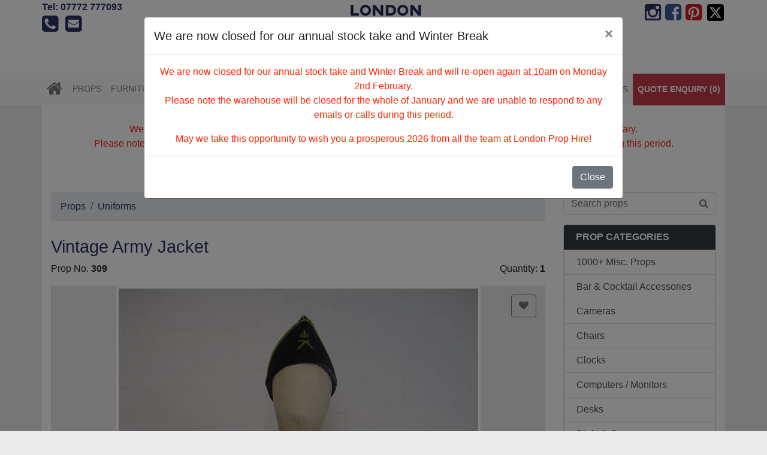

--- FILE ---
content_type: text/html; charset=UTF-8
request_url: https://www.londonprophire.com/Props-1/82/Uniforms/Vintage-Army-jacket-P309.html
body_size: 5477
content:

<!doctype html>
<html lang="en">
  <head>
	  <!-- Global site tag (gtag.js) - Google Analytics -->
<script async src="https://www.googletagmanager.com/gtag/js?id=UA-33566704-3"></script>
<script>
  window.dataLayer = window.dataLayer || [];
  function gtag(){dataLayer.push(arguments);}
  gtag('js', new Date());

  gtag('config', 'UA-33566704-3');
</script>
    <!-- Required meta tags -->
    <meta charset="utf-8">
    <meta name="viewport" content="width=device-width, initial-scale=1, shrink-to-fit=no">
  <title>Vintage Army Jacket | LONDON PROP HIRE</title>
  	<meta name="Description" content="Vintage Uniforms & Clothing" />
  	
  	<link rel="canonical" href="https://www.londonprophire.com/Props-1/82/Uniforms/Vintage-Army-jacket-P309.html" />
 
  	<meta property="og:url" content="https://www.londonprophire.com/Props-1/82/Uniforms/Vintage-Army-jacket-P309.html" />
	<meta property="og:type"  content="product" />
  	<meta property="og:title" content="Vintage Army Jacket | LONDON PROP HIRE" />
  	<meta property="og:description" content="Vintage Uniforms & Clothing" />
    <meta property="og:image" content="https://res.cloudinary.com/londonprophire/image/upload/v1/props/jfobdgnyb5ct4nfz3iel" />
	<link rel="apple-touch-icon" sizes="180x180" href="/images/apple-touch-icon.png">
	<link rel="icon" type="image/png" sizes="32x32" href="/images/favicon-32x32.png">
	<link rel="icon" type="image/png" sizes="16x16" href="/images/favicon-16x16.png">
	<link rel="manifest" href="/images/site.webmanifest">
  <link rel="icon" href="/images/favicon.ico">
  <!-- Latest compiled and minified CSS -->
	<link rel="stylesheet" href="https://cdn.jsdelivr.net/npm/bootstrap@4.6.1/dist/css/bootstrap.min.css" integrity="sha384-zCbKRCUGaJDkqS1kPbPd7TveP5iyJE0EjAuZQTgFLD2ylzuqKfdKlfG/eSrtxUkn" crossorigin="anonymous">
  <!-- Custom styles for this template -->
  <!-- <link href="https://fonts.googleapis.com/css?family=Nunito:400,700" rel="stylesheet" type="text/css"> -->
	<!-- slick slider -->
  <link rel="stylesheet" type="text/css" href="//cdn.jsdelivr.net/jquery.slick/1.5.9/slick.css"/>
  <link rel="stylesheet" type="text/css" href="//cdn.jsdelivr.net/jquery.slick/1.5.9/slick-theme.css"/>
   <!-- fontawesome CSS -->
  <link rel="stylesheet" href="https://maxcdn.bootstrapcdn.com/font-awesome/4.6.2/css/font-awesome.min.css">
  <!-- Sidebar (wishlist) CSS -->
  <link rel="stylesheet" href="/css/sidebar.min.css" type="text/css" />
    
  
   
	<link type="text/css" rel="stylesheet" href="https://cdn.jsdelivr.net/jquery.jssocials/1.4.0/jssocials.css" />
<link type="text/css" rel="stylesheet" href="https://cdn.jsdelivr.net/jquery.jssocials/1.4.0/jssocials-theme-plain.css" />
   <!-- London Prop Hire CSS -->  
  <link href="/css/londonprophire.css" rel="stylesheet">
	 <script src="https://cdnjs.cloudflare.com/ajax/libs/mustache.js/3.0.1/mustache.min.js"></script>
	 <script id="sel-template" type="x-tmpl-mustache">
	{{#props}}
	<ul class="list-group"><li class="list-group-item d-flex justify-content-between align-items-center p-1 mb-1">  <div class="p-1"><a href="{{url}}"><img src="https://res.cloudinary.com/londonprophire/image/upload/c_scale,h_50,w_50/v1/{{image}}"></a></div><div class="p-1 col-8 small">{{title}}<br>Prop No: {{id_prop}}</div><div class="p-2"><button class="btn btn-outline-danger px-3 btn-sm check rounded-circle" data-id="{{id_prop}}">X</button></div></li></ul>
	{{/props}}
	<div class="pt-3"><a href="/enquiries/"  class="btn btn-success btn-block">
 Request Quote
		</a></div>
		
	</script>
	  <script id="sel1-template" type="x-tmpl-mustache">
	
<table width="100%" class="table table-sm"  cellpadding="6" cellspacing="0">
	<thead><tr><th>Image</th><th>Title</th><th>Qty</th><th></th></tr></thead>
  <tbody>
	{{#props}}
	<tr><td><a href="{{url}}"><img src="https://res.cloudinary.com/londonprophire/image/upload/c_scale,h_50,w_50/v1/{{image}}"></a></td><td>{{title}}<br>Prop No: {{id_prop}} <input type="hidden" name="id[]" value="{{id_prop}}"> </td><td><input col-2 type="number" style="width:40px;" min="1" max="10"  value="1" name="qty_{{id_prop}}"></td><td><button class="btn btn-outline-danger btn-sm check px-2 px-sm-3   rounded-circle" data-checkout="1" data-id="{{id_prop}}">X</button></td></tr>
	{{/props}}
		 </tbody>
	</table>
	</script>
	
  
  </head>

  <body>
     <header>
  <div class="container px-md-0">
  
  <div class="row">
  		<div class="col-md-3 col-lg-2 d-none d-sm-none d-md-block">
        <p class="clearfix social-right">
         <a href="tel:+447772777093" class="mb-3">Tel: 07772 777093</a><br>
  			<a href="tel:+447772777093" class="mr-2"><i class="fa fa-phone-square fa-2x"></i></a>
           <a href="mailto:londonprophire@gmail.com"><i class="fa fa-envelope-square fa-2x"></i></a>
            </p>
         </div>
  		<div class="col-md-6 col-lg-8 logo  d-none d-sm-block">
      	  <a href="/"><img src="/images/logo.png" class="img-fluid mx-auto d-block" alt="London Prop Hire"/></a>
          <h2 class="text-center">Prop hire & furniture rental for Film, TV, Photography, Events, Parties & Exhibitions</h2>
          </div>
          
           <div class="col-md-8 logo  d-block d-sm-none my-2">
      	  <a href="/"><img src="/images/logo_long.png" class="img-fluid mx-auto d-block" alt="London Prop Hire"/></a>
          
          </div>
          
  		<div class="col-md-3 col-lg-2 text-right d-none d-sm-none d-md-block">
  		<span class="social d-flex justify-content-end" >
			<a href="https://www.instagram.com/london.prophire/" target="_blank" class=" ml-1" title="Visit London Prop Hire on Instagram" ><i class="fa fa-instagram fa-2x "></i></a>
          <a href="https://www.facebook.com/londonprophireUK/" target="_blank" class=" ml-1"  style="color:#3B5998;" title="Visit London Prop Hire on Facebook" ><i class="fa fa-facebook-square fa-2x "></i></a>
       <a href="https://uk.pinterest.com/londonprophire/" target="_blank" rel="nofollow" class=" ml-1" style="color:#CF1D1A;" title="Visit London Prop Hire on Pinterest"   ><i class="fa fa-pinterest-square fa-2x "></i></a>
        
       <a href="https://www.twitter.com/londonprophire" target="_blank" rel="nofollow" class=" ml-1"  style="color:#4099FF;" title="Visit London Prop Hire on Twitter" >
        <!-- <i class="fa fa-twitter-square fa-2x "></i> -->
      
        <img src="/images/square-x-twitter.svg" alt="X"/>
      </a> 
			</span>   
  		</div>
  </div>
  </div>
  </header>
    <nav class="navbar navbar-expand-md navbar-light bg-light genre-1   static-top">
    
      <div class="container px-md-0" >
		  
		  <button class="navbar-toggler"  type="button" data-toggle="collapse" data-target="#navbarcontent" aria-controls="navbar" aria-expanded="false" aria-label="Toggle navigation">
    <span class="navbar-toggler-icon"></span>
  </button>
     
       
        
       
        <div class="collapse navbar-collapse" id="navbarcontent">
         <ul class="navbar-nav mr-auto">
         <li class=" d-none d-sm-block">
			 <a href="/" class="home nav-link px-2" ><i class="fa fa-home fa-2x"></i></a>
		</li>
                      
            <li class="nav-item ">
				<a class="nav-link py-3 px-2" href="https://www.londonprophire.com/Props-1/" >Props</a>
			 </li>
                     
            <li class="nav-item ">
				<a class="nav-link py-3 px-2" href="https://www.londonprophire.com/Furniture-2/" >Furniture</a>
			 </li>
                     
            <li class="nav-item ">
				<a class="nav-link py-3 px-2" href="https://www.londonprophire.com/Lighting-3/" >Lighting</a>
			 </li>
                    <li class="dropdown nav-item d-block d-sm-none">
			   <a href="#" class="dropdown-toggle nav-link py-3 px-2" data-toggle="dropdown" id="navbarDropdown" role="button" >Categories</a>
          <div class="dropdown-menu" ria-labelledby="navbarDropdown" >
           	 	<a class="dropdown-item" href="https://www.londonprophire.com/Props-1/69/1000-Misc-Props/" >1000+ Misc. Props</a>
            	 	<a class="dropdown-item" href="https://www.londonprophire.com/Props-1/85/Bar-Cocktail-Accessories/" >Bar & Cocktail Accessories</a>
            	 	<a class="dropdown-item" href="https://www.londonprophire.com/Props-1/58/Cameras/" >Cameras</a>
            	 	<a class="dropdown-item" href="https://www.londonprophire.com/Props-1/83/Chairs/" >Chairs</a>
            	 	<a class="dropdown-item" href="https://www.londonprophire.com/Props-1/75/Clocks/" >Clocks</a>
            	 	<a class="dropdown-item" href="https://www.londonprophire.com/Props-1/111/Computers-Monitors/" >Computers / Monitors</a>
            	 	<a class="dropdown-item" href="https://www.londonprophire.com/Props-1/97/Desks/" >Desks</a>
            	 	<a class="dropdown-item" href="https://www.londonprophire.com/Props-1/110/Dials-Gauges/" >Dials & Gauges</a>
            	 	<a class="dropdown-item" href="https://www.londonprophire.com/Props-1/117/Electronic-Equipment/" >Electronic Equipment</a>
            	 	<a class="dropdown-item" href="https://www.londonprophire.com/Props-1/59/Fans/" >Fans</a>
            	 	<a class="dropdown-item" href="https://www.londonprophire.com/Props-1/67/Globes/" >Globes</a>
            	 	<a class="dropdown-item" href="https://www.londonprophire.com/Props-1/79/Gramophones-Record-Players/" >Gramophones / Record Players</a>
            	 	<a class="dropdown-item" href="https://www.londonprophire.com/Props-1/60/Lighting/" >Lighting</a>
            	 	<a class="dropdown-item" href="https://www.londonprophire.com/Props-1/63/Luggage/" >Luggage</a>
            	 	<a class="dropdown-item" href="https://www.londonprophire.com/Props-1/78/Mannequins/" >Mannequins</a>
            	 	<a class="dropdown-item" href="https://www.londonprophire.com/Props-1/74/Movie-Cameras-Projectors/" >Movie Cameras / Projectors</a>
            	 	<a class="dropdown-item" href="https://www.londonprophire.com/Props-1/71/Musical-Instruments/" >Musical Instruments</a>
            	 	<a class="dropdown-item" href="https://www.londonprophire.com/Props-1/86/Optical/" >Optical</a>
            	 	<a class="dropdown-item" href="https://www.londonprophire.com/Props-1/93/Radios/" >Radios</a>
            	 	<a class="dropdown-item" href="https://www.londonprophire.com/Props-1/80/Sets/" >Sets</a>
            	 	<a class="dropdown-item" href="https://www.londonprophire.com/Props-1/72/Signage/" >Signage</a>
            	 	<a class="dropdown-item" href="https://www.londonprophire.com/Props-1/109/Smalls/" >Smalls</a>
            	 	<a class="dropdown-item" href="https://www.londonprophire.com/Props-1/73/Sporting-Equipment/" >Sporting Equipment</a>
            	 	<a class="dropdown-item" href="https://www.londonprophire.com/Props-1/95/Storage/" >Storage</a>
            	 	<a class="dropdown-item" href="https://www.londonprophire.com/Props-1/65/Telephones/" >Telephones</a>
            	 	<a class="dropdown-item" href="https://www.londonprophire.com/Props-1/61/Televisions-Monitors/" >Televisions / Monitors</a>
            	 	<a class="dropdown-item" href="https://www.londonprophire.com/Props-1/64/Toys-Games/" >Toys & Games</a>
            	 	<a class="dropdown-item" href="https://www.londonprophire.com/Props-1/96/Trolleys/" >Trolleys</a>
            	 	<a class="dropdown-item" href="https://www.londonprophire.com/Props-1/66/Typewriters/" >Typewriters</a>
            	 	<a class="dropdown-item" href="https://www.londonprophire.com/Props-1/82/Uniforms/" >Uniforms</a>
            	 	<a class="dropdown-item" href="https://www.londonprophire.com/Props-1/81/Wedding-Props/" >Wedding Props</a>
                 </div>
          </li>
			</ul>
			<ul class="navbar-nav ml-auto">
           
            <li class="nav-item">
				<a class="nav-link py-3 px-2" href="https://www.londonprophire.com/About-Us-18.html">About Us</a>
				</li>
          
		   
            <li class="nav-item">
				<a class="nav-link py-3 px-2" href="https://www.londonprophire.com/Contact-Us-19.html">Contact Us</a>
				</li>
          
		   
            <li class="nav-item">
				<a class="nav-link py-3 px-2" href="https://www.londonprophire.com/Credits-25.html">Credits</a>
				</li>
          
		   
            <li class="nav-item">
				<a class="nav-link py-3 px-2" href="https://www.londonprophire.com/Gallery-27.html">Gallery</a>
				</li>
          
		   
            <li class="nav-item">
				<a class="nav-link py-3 px-2" href="https://www.londonprophire.com/Latest-Props-41.html">Latest Props</a>
				</li>
          
		  			<li class="nav-item d-none d-md-block">
				<a href="/enquiries/" class="nav-link py-3 px-2 wishlist-menu">QUOTE ENQUIRY (<span class="prop_count">0</span>)</a>
				</li>
          </ul>
        </div><!-- /.nav-collapse -->
		  
		
		  
		<div class="ml-auto d-block d-sm-none d-flex justify-content-end align-items-center">
		<a href="tel:+447772777093" class="mr-3"><i class="fa fa-phone-square fa-3x"></i></a>
         <a href="mailto:londonprophire@gmail.com" class="mr-3"><i class="fa fa-envelope-square fa-3x"></i></a> <a href="/enquiries/" class="nav-link py-3 px-2 wishlist-menu">QUOTE ENQUIRY (<span class="prop_count">0</span>)</a> 
		  </div>
		  </div>
    </nav><!-- /.navbar -->
	 <div class="container page">
          
		 
		 <form method="get" class="search-form d-none d-sm-block d-md-none" action="/">  
			  <div class="input-group my-3">
                <input class="form-control py-2 border-right-0 border" type="search" placeholder="Search props" value="" name="search">
				  <span class="input-group-append">
                <button type="submit" class="btn btn-outline-secondary border-left-0 border">
                    <i class="fa fa-search"></i>
                </button>
				  </span>
            </div>
			  </form>            
       
      <div class="alert alert-light">
        <p style="text-align: center;"><span style="color: #ff2600;">We are now closed for our annual stock take and Winter Break and will re-open again at 10am on Monday 2nd February.<br>Please note the warehouse will be closed for the whole of January and we are unable to respond to any emails or calls during this period.<br></span></p>
<div style="text-align: center;"><span style="color: #ff2600;">May we take this opportunity to wish you a prosperous 2026 from all the team at London Prop Hire!</span></div>
      </div>
           
                   <div class="row">

        <div class="col-md-8 col-lg-9 pb-5">
        
             
        
        
                
         			<nav aria-label="breadcrumb">
         <ol class="breadcrumb" >
         <li class="breadcrumb-item"><a href="https://www.londonprophire.com/Props-1/">Props</a></li>
        <li class="breadcrumb-item"><a href="https://www.londonprophire.com/Props-1/82/Uniforms/">Uniforms</a></li>
        </ol>
			</nav>
                         <div class="d-flex align-items-center ">
          
         <h1 class="flex-grow-1">
		 Vintage Army Jacket		</h1>
						<!--<div class="ml-2">
			 <p class=" my-0">No. <strong>309</strong></p> 
			</div> -->
			
					
			         </div>
                 
        
         
    
    
    
    
       
    	<div class="d-flex justify-content-between">
	<p >Prop No. <strong>309</strong></p>
	<p class="text-right">Quantity: <strong>1</strong></p>
</div>
      <div class="row">
      
     	<div class="col-lg-12" style="position:relative;">
			<button type="button" title="Add to Quote" role="button" data-id="309"  class="check btn btn-outline-secondary ml-2" style="position:absolute;top:15px;right:30px;z-index:200;"><i class="fa fa-heart"></i></button>
       		<div class="slider-img">
       		    		<div class="cat-image">
			 <img class="img-thumbnail d-block mx-auto" src="https://res.cloudinary.com/londonprophire/image/upload/c_limit,h_800,w_800,f_auto,q_auto:eco/v1/props/jfobdgnyb5ct4nfz3iel" alt="2: Vintage Army Jacket" />
            </div>
        	  			</div>
       		
        
       </div>
       <div class=" col-lg-12 ">
      	<div class="text-center my-3">	
        
		   
		<button type="submit" data-id="309" class=" check btn btn-outline-secondary "><i class="fa fa-heart fa-lg"></i> <strong>ADD TO QUOTE</strong></button>
		   </div>
       <p><strong>Vintage Army Jacket</strong>. London Prop Hire has a wide range of <a href='https://www.londonprophire.com/Props-1/82/Uniforms/'>Uniforms</a>  for hire. We have <strong>uniforms</strong> available which might not be shown on our website. Please contact  07772 777093 for more details.</p><p class='pb-4'></p>   
   
   
   
    
     <h5 class="text-center pt-5 pb-3">SHARE THIS</h5> 
    <div id="share" class="center-block text-center mt-2 mb-5"></div>    
       
       </div>
   </div>
        
         
       
        
        
        </div>
        

        <div class="col-md-4 col-lg-3 d-none d-sm-block">
        
        <form method="get" action="/">  
			  <div class="input-group mb-3">
                <input class="form-control py-2 border-right-0 border" type="search" placeholder="Search props" value="" name="search" id="search">
				  <span class="input-group-append">
                <button type="submit" class="btn btn-outline-secondary border-left-0 border">
                    <i class="fa fa-search"></i>
                </button>
				  </span>
            </div>
			  </form>
         
		<div class="card mb-3">
  	<div class="card-header bg-dark  font-weight-bold py-2">
    <a href="https://www.londonprophire.com/Props-1/" class=" text-white text-uppercase">Prop categories</a>
  	</div>
	<div class="list-group">	
           	 	<a class="list-group-item list-group-item-action py-2" href="https://www.londonprophire.com/Props-1/69/1000-Misc-Props/" >1000+ Misc. Props</a>
            	 	<a class="list-group-item list-group-item-action py-2" href="https://www.londonprophire.com/Props-1/85/Bar-Cocktail-Accessories/" >Bar & Cocktail Accessories</a>
            	 	<a class="list-group-item list-group-item-action py-2" href="https://www.londonprophire.com/Props-1/58/Cameras/" >Cameras</a>
            	 	<a class="list-group-item list-group-item-action py-2" href="https://www.londonprophire.com/Props-1/83/Chairs/" >Chairs</a>
            	 	<a class="list-group-item list-group-item-action py-2" href="https://www.londonprophire.com/Props-1/75/Clocks/" >Clocks</a>
            	 	<a class="list-group-item list-group-item-action py-2" href="https://www.londonprophire.com/Props-1/111/Computers-Monitors/" >Computers / Monitors</a>
            	 	<a class="list-group-item list-group-item-action py-2" href="https://www.londonprophire.com/Props-1/97/Desks/" >Desks</a>
            	 	<a class="list-group-item list-group-item-action py-2" href="https://www.londonprophire.com/Props-1/110/Dials-Gauges/" >Dials & Gauges</a>
            	 	<a class="list-group-item list-group-item-action py-2" href="https://www.londonprophire.com/Props-1/117/Electronic-Equipment/" >Electronic Equipment</a>
            	 	<a class="list-group-item list-group-item-action py-2" href="https://www.londonprophire.com/Props-1/59/Fans/" >Fans</a>
            	 	<a class="list-group-item list-group-item-action py-2" href="https://www.londonprophire.com/Props-1/67/Globes/" >Globes</a>
            	 	<a class="list-group-item list-group-item-action py-2" href="https://www.londonprophire.com/Props-1/79/Gramophones-Record-Players/" >Gramophones / Record Players</a>
            	 	<a class="list-group-item list-group-item-action py-2" href="https://www.londonprophire.com/Props-1/60/Lighting/" >Lighting</a>
            	 	<a class="list-group-item list-group-item-action py-2" href="https://www.londonprophire.com/Props-1/63/Luggage/" >Luggage</a>
            	 	<a class="list-group-item list-group-item-action py-2" href="https://www.londonprophire.com/Props-1/78/Mannequins/" >Mannequins</a>
            	 	<a class="list-group-item list-group-item-action py-2" href="https://www.londonprophire.com/Props-1/74/Movie-Cameras-Projectors/" >Movie Cameras / Projectors</a>
            	 	<a class="list-group-item list-group-item-action py-2" href="https://www.londonprophire.com/Props-1/71/Musical-Instruments/" >Musical Instruments</a>
            	 	<a class="list-group-item list-group-item-action py-2" href="https://www.londonprophire.com/Props-1/86/Optical/" >Optical</a>
            	 	<a class="list-group-item list-group-item-action py-2" href="https://www.londonprophire.com/Props-1/93/Radios/" >Radios</a>
            	 	<a class="list-group-item list-group-item-action py-2" href="https://www.londonprophire.com/Props-1/80/Sets/" >Sets</a>
            	 	<a class="list-group-item list-group-item-action py-2" href="https://www.londonprophire.com/Props-1/72/Signage/" >Signage</a>
            	 	<a class="list-group-item list-group-item-action py-2" href="https://www.londonprophire.com/Props-1/109/Smalls/" >Smalls</a>
            	 	<a class="list-group-item list-group-item-action py-2" href="https://www.londonprophire.com/Props-1/73/Sporting-Equipment/" >Sporting Equipment</a>
            	 	<a class="list-group-item list-group-item-action py-2" href="https://www.londonprophire.com/Props-1/95/Storage/" >Storage</a>
            	 	<a class="list-group-item list-group-item-action py-2" href="https://www.londonprophire.com/Props-1/65/Telephones/" >Telephones</a>
            	 	<a class="list-group-item list-group-item-action py-2" href="https://www.londonprophire.com/Props-1/61/Televisions-Monitors/" >Televisions / Monitors</a>
            	 	<a class="list-group-item list-group-item-action py-2" href="https://www.londonprophire.com/Props-1/64/Toys-Games/" >Toys & Games</a>
            	 	<a class="list-group-item list-group-item-action py-2" href="https://www.londonprophire.com/Props-1/96/Trolleys/" >Trolleys</a>
            	 	<a class="list-group-item list-group-item-action py-2" href="https://www.londonprophire.com/Props-1/66/Typewriters/" >Typewriters</a>
            	 	<a class="list-group-item list-group-item-action py-2" href="https://www.londonprophire.com/Props-1/82/Uniforms/" >Uniforms</a>
            	 	<a class="list-group-item list-group-item-action py-2" href="https://www.londonprophire.com/Props-1/81/Wedding-Props/" >Wedding Props</a>
                 </div>
			</div>  
           
        </div><!--/.sidebar-offcanvas-->
      </div><!--/row-->

    </div><!--/.container-->
 		<div class="footer py-3 d-block" style="clear:both;">
    <div class="container">
    <div class="row">
    
    <div class="col-sm-12">
    
    <p class="text-center ">London Prop Hire, Unit 11, Wimbledon Stadium Business Centre, Riverside Road, London, SW17 0BA Tel: <a href="tel:+447772777093">07772 777093</a></p>
    <p class="text-center">Opening Hours: 10am-6pm Monday to Friday, by appointment only.</p>
    <p class="text-center"><a href="https://www.londonprophire.com/generator/data/sitemap.html">Sitemap</a></p>

    </div>
    
    </div>
    
    <hr>
   <span class="social d-flex justify-content-end" >
            <a href="https://www.instagram.com/london.prophire/" target="_blank" class=" ml-1" title="Visit London Prop Hire on Instagram" ><i class="fa fa-instagram fa-2x "></i></a>
          <a href="https://www.facebook.com/londonprophireUK/" target="_blank" class=" ml-1"  style="color:#3B5998;" title="Visit London Prop Hire on Facebook" ><i class="fa fa-facebook-square fa-2x "></i></a>
       <a href="https://uk.pinterest.com/londonprophire/" target="_blank" rel="nofollow" class=" ml-1" style="color:#CF1D1A;" title="Visit London Prop Hire on Pinterest"   ><i class="fa fa-pinterest-square fa-2x "></i></a>
        
       <a href="https://www.twitter.com/londonprophire" target="_blank" rel="nofollow" class=" ml-1"  style="color:#4099FF;" title="Visit London Prop Hire on Twitter" >
        <!-- <i class="fa fa-twitter-square fa-2x "></i> -->
      
        <img src="/images/square-x-twitter.svg" width="32" height="32" alt="X"/>
      </a> 
            </span>
	</div>
    </div>  
         
    <div class="sidebar" id="sidebar-right"> 
<div class="d-flex flex-row card-header align-items-center">
  <div class="p-2"> 
	<a href="#" class="btn sidebar-close close-top"><i class="fa fa-times fa-lg"></i></a>
	</div>
  <div class="p-2"> 
   <h5 class="uppercase">QUOTE ENQUIRY</h5>
	</div>
   <div class="p-2 justify-content-end">   
    <!-- Button trigger modal -->

	</div>
	
	</div>
    
     
      <div id="proforma" class="card-body" data-session=""></div> 
		<div class="mx-3"><a href="#"  class="btn btn-link btn-block sidebar-close">
 Continue browsing...
		</a></div>
	
</div>

<div class="modal" tabindex="-1" id="modal-notice">
  <div class="modal-dialog modal-lg">
    <div class="modal-content">
      <div class="modal-header">
        <h5 class="modal-title">We are now closed for our annual stock take and Winter Break</h5>
        <button type="button" class="close" data-dismiss="modal" aria-label="Close">
          <span aria-hidden="true">&times;</span>
        </button>
      </div>
      <div class="modal-body">
        <p style="text-align: center;"><span style="color: #ff2600;">We are now closed for our annual stock take and Winter Break and will re-open again at 10am on Monday 2nd February.<br>Please note the warehouse will be closed for the whole of January and we are unable to respond to any emails or calls during this period.<br></span></p>
<div style="text-align: center;"><span style="color: #ff2600;">May we take this opportunity to wish you a prosperous 2026 from all the team at London Prop Hire!</span></div>
      </div>
      <div class="modal-footer">
        <button type="button" class="btn btn-secondary" data-dismiss="modal">Close</button>
      </div>
    </div>
  </div>
</div>
   <!-- Bootstrap core JavaScript -->
  <script src="https://ajax.googleapis.com/ajax/libs/jquery/3.3.1/jquery.min.js"></script>  
<script src="https://cdn.jsdelivr.net/npm/bootstrap@4.6.1/dist/js/bootstrap.bundle.min.js" integrity="sha384-fQybjgWLrvvRgtW6bFlB7jaZrFsaBXjsOMm/tB9LTS58ONXgqbR9W8oWht/amnpF" crossorigin="anonymous"></script>
	    <script defer src="https://ajax.aspnetcdn.com/ajax/jquery.validate/1.13.0/jquery.validate.min.js"></script>
    <script defer type="text/javascript" src="//code.jquery.com/jquery-migrate-1.2.1.min.js"></script>
	<script type="text/javascript" src="//cdn.jsdelivr.net/npm/slick-carousel@1.8.1/slick/slick.min.js"></script>
	<script type="text/javascript" src="/js/slick.min.js"></script>
   <!-- <script src="https://npmcdn.com/masonry-layout@4.0/dist/masonry.pkgd.min.js"></script> -->
    <script src="https://unpkg.com/masonry-layout@4.2.2/dist/masonry.pkgd.min.js"></script>
   <!-- <script src="https://npmcdn.com/imagesloaded@4.1/imagesloaded.pkgd.min.js"></script> -->
    <script src="https://unpkg.com/imagesloaded@4.1.4/imagesloaded.js"></script>
	<!-- Date picker scripts -->
	<script defer src="https://cdnjs.cloudflare.com/ajax/libs/moment.js/2.18.1/moment.min.js"></script>
	<script defer src="https://code.jquery.com/ui/1.12.1/jquery-ui.js"></script>
    <script defer src="/js/sidebar.js"></script>
    <!-- gallery js -->
 <script defer type="text/javascript" src="https://cdn.jsdelivr.net/jquery.jssocials/1.4.0/jssocials.min.js"></script>
	<script src="/js/londonprophire.js?891"></script>
	<!-- Gallery CSS -->
    

	<script defer src="https://cdnjs.cloudflare.com/ajax/libs/js-cookie/2.1.4/js.cookie.min.js"></script>
	<script type="text/javascript"> 
		$().ready(function() {
			
			if(Cookies.get('notice')!=1){
			$('#modal-notice').modal('show');
			Cookies.set('notice', 1, { expires: 1 });
			}
			
		});
	</script>
		
 
</body>
</html>
